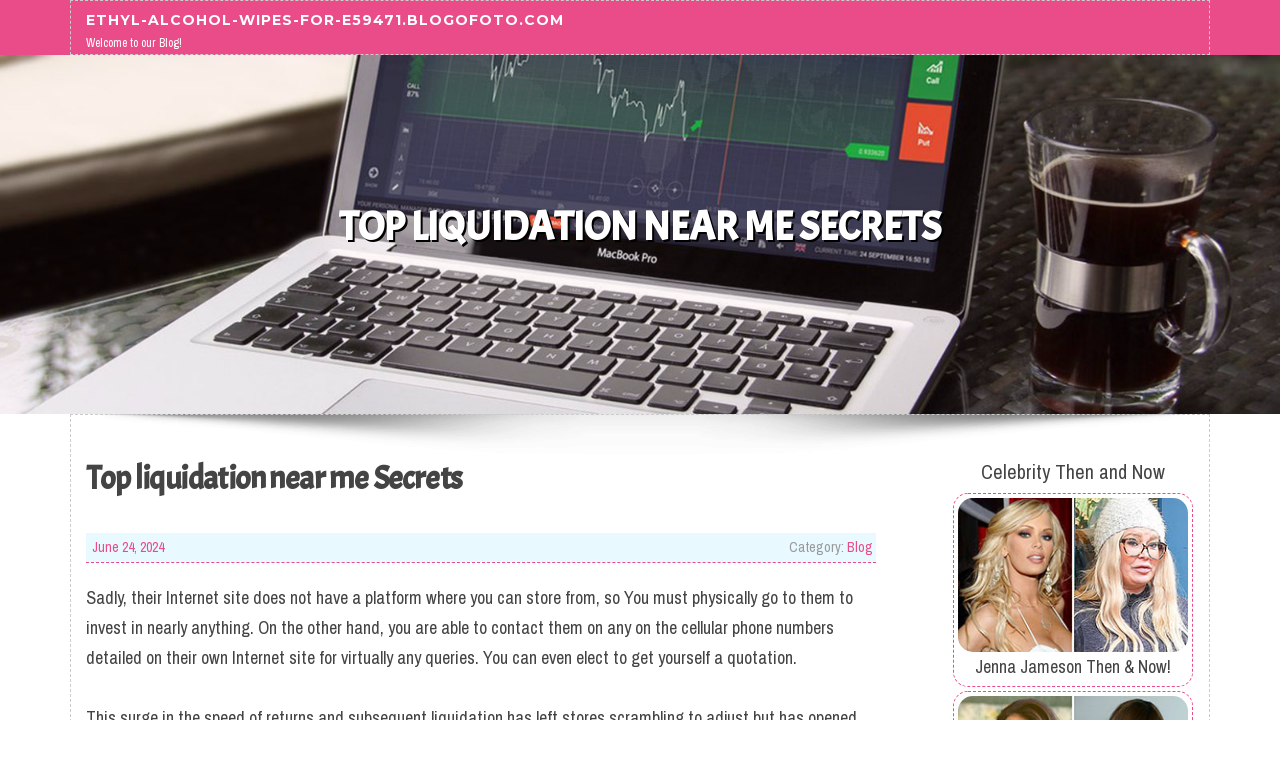

--- FILE ---
content_type: text/html; charset=UTF-8
request_url: https://ethyl-alcohol-wipes-for-e59471.blogofoto.com/59149440/top-liquidation-near-me-secrets
body_size: 5095
content:
<!DOCTYPE html>
<html lang="en-US"><head>
<meta charset="UTF-8">
<meta name="viewport" content="width=device-width, initial-scale=1">
<title>Top liquidation near me Secrets</title>

<script type="text/javascript" src="https://cdnjs.cloudflare.com/ajax/libs/jquery/3.3.1/jquery.min.js"></script>
<script type="text/javascript" src="https://media.blogofoto.com/blog/blog.js"></script>

<link rel="stylesheet" id="screenr-fonts-css" href="https://fonts.googleapis.com/css?family=Open%2BSans%3A400%2C300%2C300italic%2C400italic%2C600%2C600italic%2C700%2C700italic%7CMontserrat%3A400%2C700&amp;subset=latin%2Clatin-ext" type="text/css" media="all">
<link rel="stylesheet" href="https://cdnjs.cloudflare.com/ajax/libs/font-awesome/4.6.3/css/font-awesome.min.css">
<link rel="stylesheet" href="https://cdnjs.cloudflare.com/ajax/libs/twitter-bootstrap/4.0.0-alpha/css/bootstrap.min.css">
<link rel="stylesheet" id="screenr-style-css" href="https://media.blogofoto.com/blog/images/style.css" type="text/css" media="all">

<link href="https://media.blogofoto.com/favicon.ico" rel="shortcut icon" />

<link rel="canonical" href="https://ethyl-alcohol-wipes-for-e59471.blogofoto.com/59149440/top-liquidation-near-me-secrets" />
<style type="text/css">@media (min-width: 1200px) {.container {max-width:1140px}}  </style>
</head>

<body class="single single-post postid-4 single-format-standard has-site-title has-site-tagline header-layout-fixed">
<div id="page" class="site"> <a class="skip-link screen-reader-text" href="#content">Skip to content</a>
  <header id="masthead" class="site-header" role="banner">
    <div class="container">
      <div class="site-branding">
        <p class="site-title"><a href="/" style="font-size: 14px;">ethyl-alcohol-wipes-for-e59471.blogofoto.com</a></p>
        <p class="site-description">Welcome to our Blog!</p>
      </div>
     
    </div>
  </header>
  <section id="page-header-cover" class="section-slider swiper-slider fixed has-image">
    <div class="swiper-container swiper-container-horizontal" data-autoplay="0" style="top: 0px;">
      <div class="swiper-wrapper">
        <div class="swiper-slide slide-align-center activated swiper-slide-active" style="background-image: url('https://media.blogofoto.com/blog/images/img07.jpg'); ">
          <div class="swiper-slide-intro" style="opacity: 1;">
            <div class="swiper-intro-inner" style="padding-top: 13%; padding-bottom: 13%; margin-top: 0px;">
              <h2 class="swiper-slide-heading">Top liquidation near me Secrets</h2>
            </div>
          </div>
          <div class="overlay" style="opacity: 0.45;"></div>
        </div>
      </div>
    </div>
  </section>
  <div id="content" class="site-content">
    <div id="content-inside" class="container right-sidebar">
<div id="primary" class="content-area">
<main id="main" class="site-main" role="main">
   
<article class="post type-post status-publish format-standard hentry category-uncategorized">
  <header class="entry-header">
    <h1 class="entry-title">
      Top liquidation near me Secrets    </h1>
    <div class="entry-meta"> <span class="posted-on"><i aria-hidden="true" class="fa fa-clock-o"></i>
    <a href="#" rel="bookmark"><time class="entry-date published updated">June 24, 2024</time></a>
    </span><span class="meta-cate">Category: <a href="#">Blog</a></span> </div>
  </header>

  <div class="entry-content">
Sadly, their Internet site does not have a platform where you can store from, so You must physically go to them to invest in nearly anything. On the other hand, you are able to contact them on any on the cellular phone numbers detailed on their own Internet site for virtually any queries. You can even elect to get yourself a quotation.<br><br>This surge in the speed of returns and subsequent liquidation has left stores scrambling to adjust but has opened up a possibility for compact corporations and resellers willing to get up pallets for sale.<br><br>To ideal figure out your belongings’ auction possible, simply Call Experienced auctioneers, Juris Auctions, these days. They can help you promptly convert property into cash from start out to finish.<br><br>Though the make a difference of what to do with sluggish-relocating and unsold client goods is a constant challenge for manufacturers and vendors, it’s also a quite common 1. That’s why leaders from recommerce companies like B-Inventory are Doing the job to develop sensible,… May well fifteen 2024 · one min browse<br><br>These Amazon things have been liquidated to brokers who may provide them to bin retailers. And with cost savings of as much as ninety% off the first retail price tag on major suppliers, you received’t want to miss out on out.<br><br>This can be the million dollar issue, isn’t it? In case you invest your time and expense in a liquidation pallet because it is many operate.<br><br>The gives that surface In this particular table are from partnerships from which Investopedia receives compensation. This payment might impact how and wherever listings show up. Investopedia does not include all gives obtainable within the marketplace.<br><br>Whenever you do get beneficial evaluations, Make sure you make an effort to thank The shopper for leaving you some good suggestions. Individuals are more faithful every time they know that they are appreciated. So, reap the benefits of what the online world provides you by earning your organization a lot more available.<br><br>The best part of goods liquidation pallets may be the sale price. It doesn’t make any difference how significant the standard of the items is, or how fantastic the provider is, if the price is too substantial.<br><br>While charges keep on being lower than typical at each phase, Absolutely everyone Advantages; shops can however create a gain, and customers get best high-quality merchandise at extremely reduced rates. Everybody wins.<br><br>Almost every retailer you might think of participates in the process of liquidation. Therefore, you will find an variety of inventory from all retail branches, ranging from clothing and health & attractiveness merchandise to dwelling & backyard garden things and electronics in liquidation.<br><br>A customized pallet delivers a solution that addresses the demands of one's entire offer chain. Customized pallets are crafted close to the precise dimensions within your goods. This makes certain that your merchandise are Secure and protected in the course of<br><br>Remember, if a BULQ or transport organization crew member can’t get ahold of you at some time of delivery, your pallet could be delayed or marked “refused,” which makes it ineligible for a refund. Find out more about our shipping needs in our FAQs.<br><br>All items claimed, for pallet delivery, the buyer have to expect to pay significant transport charges to <a href="https://jcpalletsrecycle43963.aboutyoublog.com/28614642/top-liquidation-pallets-for-sale-secrets">liquidation pallets</a> the trucking organization, ordinarily according to the load to help keep the many ways and prices in mind prior to getting.  </div>
  
  <footer class="entry-footer">
  <a href="https://remove.backlinks.live" target="_blank"><span class="meta-nav"></span>Report this page</a>
  </footer>
</article>

<div class="mfp-hide"><a href="https://expertunit773.blogofoto.com/70959126/the-blog-on-vedic-astrology-free">1</a><a href="https://yorttent22212.blogofoto.com/70959125/how-to-attract-buyers-for-online-camping-tents">2</a><a href="https://fanniepmzh313436.blogofoto.com/70959124/custom-crafted-blade-expert-iron">3</a><a href="https://classichaven884.blogofoto.com/70959123/trending-update-blog-on-jyotish-astrology-free">4</a><a href="https://oisigzws035953.blogofoto.com/70959122/managing-living-expenses-in-lithuania-a-comprehensive-guide">5</a><a href="https://emiliefyvt100540.blogofoto.com/70959121/enhance-your-camping-experience-with-custom-enamel-mugs">6</a><a href="https://new-technology-news58900.blogofoto.com/70959120/synedica-retatrutide-for-dummies">7</a><a href="https://trentonofwoe.blogofoto.com/70959119/elegantes-sexvideo-mit-geiler-milf">8</a><a href="https://gratis-porno17160.blogofoto.com/70959118/gratis-fsk-video-clip-mit-versauter-chefin">9</a><a href="https://ai-poweredmarketresearchs11107.blogofoto.com/70959117/the-greatest-guide-to-strategic-saas-contract-negotiation-maximize-value-minimize-risk">10</a><a href="https://winter-tents31985.blogofoto.com/70959116/sold-and-shipped-an-essential-guide-to-selling-camping-tents-online">11</a><a href="https://francisconoxes.blogofoto.com/70959115/gold-seller-in-uganda">12</a><a href="https://fannielzuc806488.blogofoto.com/70959114/get-lucky-at-88m-casino">13</a><a href="https://johnathandkonq.blogofoto.com/70959113/the-single-best-strategy-to-use-for-office-clearance-services">14</a><a href="https://sidneyhkej201101.blogofoto.com/70959112/understanding-steady-flow-laminar-vs-chaotic-regimes">15</a></div>

<div id="comments" class="comments-area">
  <div id="respond" class="comment-respond">
    <h3 id="reply-title" class="comment-reply-title">Leave a Reply <small><a rel="nofollow" id="cancel-comment-reply-link" href="#respond" style="display:none;">Cancel reply</a></small></h3>
    <form action="" method="post" id="commentform" class="comment-form" novalidate>
      <p class="comment-notes"><span id="email-notes">Your email address will not be published.</span> Required fields are marked <span class="required">*</span></p>
      <p class="comment-form-comment">
        <label for="comment">Comment</label>
        <textarea id="comment" name="comment" cols="45" rows="8" maxlength="65525" aria-required="true" required></textarea>
      </p>
      <p class="comment-form-author">
        <label for="author">Name <span class="required">*</span></label>
        <input id="author" name="author" type="text" value="" size="30" maxlength="245" aria-required="true" required="required">
      </p>
      <p class="comment-form-email">
        <label for="email">Email <span class="required">*</span></label>
        <input id="email" name="email" type="email" value="" size="30" maxlength="100" aria-describedby="email-notes" aria-required="true" required="required">
      </p>
      <p class="comment-form-url">
        <label for="url">Website</label>
        <input id="url" name="url" type="url" value="" size="30" maxlength="200">
      </p>
      <p class="form-submit">
        <input name="submit" type="submit" id="submit" class="submit" value="Post Comment">
        <input type="hidden" name="comment_post_ID" value="4" id="comment_post_ID">
        <input type="hidden" name="comment_parent" id="comment_parent" value="0">
      </p>
    </form>
  </div>
 
</div></main>
</div>

<div id="secondary" class="widget-area sidebar" role="complementary">
<section id="search-2" class="widget widget_search">
  <form role="search" method="get" class="search-form" action="">
    <label> <span class="screen-reader-text">Search for:</span>
      <input type="search" class="search-field" placeholder="Search …" value="" name="s">
    </label>
    <input type="submit" class="search-submit" value="Search">
  </form>
</section>
<section id="recent-posts-2" class="widget widget_recent_entries">
  <h2 class="widget-title">Links</h2>
  <ul>
    <li><a href="https://blogofoto.com/login">Log in</a></li>
    <li><a href="/">Homepage</a></li>
    <li><a href="https://blogofoto.com">Start page</a></li>
    <li><a href="https://blogofoto.com/signup">Start your own blog</a></li>
    <li><a href="https://blogofoto.com/signup">Start your own blog</a></li>
    <li><a href="https://remove.backlinks.live" target="_blank">Report this page</a></li>
  </ul>
</section>
<section id="recent-comments-2" class="widget widget_recent_comments">
  <h2 class="widget-title">Visitors</h2>
  <ul id="recentcomments">
    <li class="recentcomments">589 Visitors</li>
  </ul>
</section>
<section id="archives-2" class="widget widget_archive">
  <h2 class="widget-title">Archives</h2>
  <ul>
    <li><a href="/">2026</a></li>
  </ul>
</section>
<section id="categories-2" class="widget widget_categories">
  <h2 class="widget-title">Categories</h2>
  <ul>
    <li class="cat-item cat-item-1"><a href="#">Blog</a> </li>
  </ul>
</section>
<section id="meta-2" class="widget widget_meta">
  <h2 class="widget-title">Meta</h2>
  <ul>
    <li><a href="https://blogofoto.com/login">Log in</a></li>
    <li><a href="#">Entries <abbr title="Really Simple Syndication">RSS</abbr></a></li>
    <li><a href="#">Comments <abbr title="Really Simple Syndication">RSS</abbr></a></li>
    <li><a href="#">WordPress</a></li>
  </ul>
  <span style="width:100px; display:none; height:100px; "><a href="https://blogofoto.com/new-posts?1">1</a><a href="https://blogofoto.com/new-posts?2">2</a><a href="https://blogofoto.com/new-posts?3">3</a><a href="https://blogofoto.com/new-posts?4">4</a><a href="https://blogofoto.com/new-posts?5">5</a></span>
  <span style="display: none;"><a href="https://blogofoto.com/forum">forum</a></span>
</section>
</div>
      
    </div>
  </div>
  
<footer id="colophon" class="site-footer">
<div class=" site-info">
  <div class="container">
    <div class="site-copyright"> Copyright © 2026 <a href="https://blogofoto.com" rel="home">blogofoto.com</a>. All Rights Reserved. </div>
    <div class="theme-info"> <a href="https://blogofoto.com/contact" style="margin-right:50px;">Contact Us</a> Theme by FameThemes</div>
  </div>
</div>
</footer>
</div>

<script defer src="https://static.cloudflareinsights.com/beacon.min.js/vcd15cbe7772f49c399c6a5babf22c1241717689176015" integrity="sha512-ZpsOmlRQV6y907TI0dKBHq9Md29nnaEIPlkf84rnaERnq6zvWvPUqr2ft8M1aS28oN72PdrCzSjY4U6VaAw1EQ==" data-cf-beacon='{"version":"2024.11.0","token":"68acbc6a97b2499297a164705438d6c9","r":1,"server_timing":{"name":{"cfCacheStatus":true,"cfEdge":true,"cfExtPri":true,"cfL4":true,"cfOrigin":true,"cfSpeedBrain":true},"location_startswith":null}}' crossorigin="anonymous"></script>
</body>
</html>